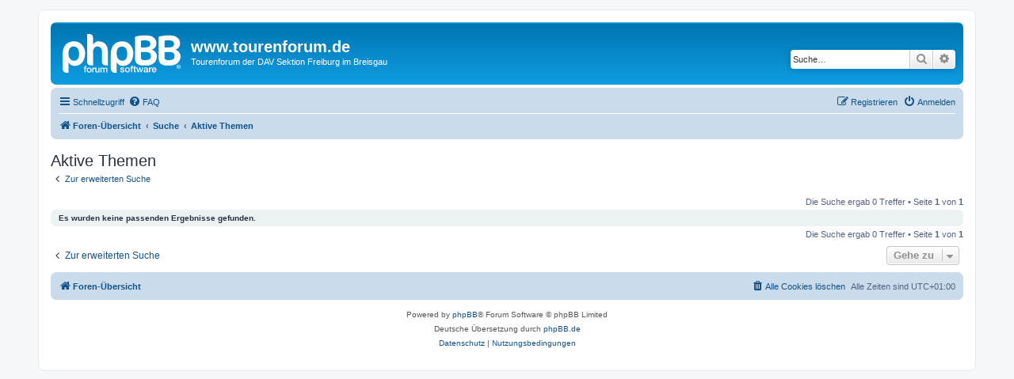

--- FILE ---
content_type: text/html; charset=UTF-8
request_url: https://www.tourenforum.de/search.php?search_id=active_topics&sid=4b808e56b6c1a806059e785c225d818b
body_size: 16483
content:
<!DOCTYPE html>
<html dir="ltr" lang="de">
<head>
<meta charset="utf-8" />
<meta http-equiv="X-UA-Compatible" content="IE=edge">
<meta name="viewport" content="width=device-width, initial-scale=1" />

<title>www.tourenforum.de - Aktive Themen</title>



<!--
	phpBB style name: prosilver
	Based on style:   prosilver (this is the default phpBB3 style)
	Original author:  Tom Beddard ( http://www.subBlue.com/ )
	Modified by:
-->

<link href="./assets/css/font-awesome.min.css?assets_version=47" rel="stylesheet">
<link href="./styles/prosilver/theme/stylesheet.css?assets_version=47" rel="stylesheet">
<link href="./styles/prosilver/theme/de/stylesheet.css?assets_version=47" rel="stylesheet">



	<link href="./assets/cookieconsent/cookieconsent.min.css?assets_version=47" rel="stylesheet">

<!--[if lte IE 9]>
	<link href="./styles/prosilver/theme/tweaks.css?assets_version=47" rel="stylesheet">
<![endif]-->


<link href="./ext/joyceluna/footerlinks/styles/prosilver/theme/footerlinks.css?assets_version=47" rel="stylesheet" media="screen" />
<link href="./ext/phpbb/pages/styles/prosilver/theme/pages_common.css?assets_version=47" rel="stylesheet" media="screen" />



</head>
<body id="phpbb" class="nojs notouch section-search ltr ">


<div id="wrap" class="wrap">
	<a id="top" class="top-anchor" accesskey="t"></a>
	<div id="page-header">
		<div class="headerbar" role="banner">
					<div class="inner">

			<div id="site-description" class="site-description">
		<a id="logo" class="logo" href="./index.php?sid=b4d9a86b1522b07389a13e4a11edc078" title="Foren-Übersicht">
					<span class="site_logo"></span>
				</a>
				<h1>www.tourenforum.de</h1>
				<p>Tourenforum der DAV Sektion Freiburg im Breisgau</p>
				<p class="skiplink"><a href="#start_here">Zum Inhalt</a></p>
			</div>

									<div id="search-box" class="search-box search-header" role="search">
				<form action="./search.php?sid=b4d9a86b1522b07389a13e4a11edc078" method="get" id="search">
				<fieldset>
					<input name="keywords" id="keywords" type="search" maxlength="128" title="Suche nach Wörtern" class="inputbox search tiny" size="20" value="" placeholder="Suche…" />
					<button class="button button-search" type="submit" title="Suche">
						<i class="icon fa-search fa-fw" aria-hidden="true"></i><span class="sr-only">Suche</span>
					</button>
					<a href="./search.php?sid=b4d9a86b1522b07389a13e4a11edc078" class="button button-search-end" title="Erweiterte Suche">
						<i class="icon fa-cog fa-fw" aria-hidden="true"></i><span class="sr-only">Erweiterte Suche</span>
					</a>
					<input type="hidden" name="sid" value="b4d9a86b1522b07389a13e4a11edc078" />

				</fieldset>
				</form>
			</div>
						
			</div>
					</div>
				<div class="navbar" role="navigation">
	<div class="inner">

	<ul id="nav-main" class="nav-main linklist" role="menubar">

		<li id="quick-links" class="quick-links dropdown-container responsive-menu" data-skip-responsive="true">
			<a href="#" class="dropdown-trigger">
				<i class="icon fa-bars fa-fw" aria-hidden="true"></i><span>Schnellzugriff</span>
			</a>
			<div class="dropdown">
				<div class="pointer"><div class="pointer-inner"></div></div>
				<ul class="dropdown-contents" role="menu">
					
											<li class="separator"></li>
																									<li>
								<a href="./search.php?search_id=unanswered&amp;sid=b4d9a86b1522b07389a13e4a11edc078" role="menuitem">
									<i class="icon fa-file-o fa-fw icon-gray" aria-hidden="true"></i><span>Unbeantwortete Themen</span>
								</a>
							</li>
							<li>
								<a href="./search.php?search_id=active_topics&amp;sid=b4d9a86b1522b07389a13e4a11edc078" role="menuitem">
									<i class="icon fa-file-o fa-fw icon-blue" aria-hidden="true"></i><span>Aktive Themen</span>
								</a>
							</li>
							<li class="separator"></li>
							<li>
								<a href="./search.php?sid=b4d9a86b1522b07389a13e4a11edc078" role="menuitem">
									<i class="icon fa-search fa-fw" aria-hidden="true"></i><span>Suche</span>
								</a>
							</li>
					
										<li class="separator"></li>

									</ul>
			</div>
		</li>

				<li data-skip-responsive="true">
			<a href="/app.php/help/faq?sid=b4d9a86b1522b07389a13e4a11edc078" rel="help" title="Häufig gestellte Fragen" role="menuitem">
				<i class="icon fa-question-circle fa-fw" aria-hidden="true"></i><span>FAQ</span>
			</a>
		</li>
						
			<li class="rightside"  data-skip-responsive="true">
			<a href="./ucp.php?mode=login&amp;redirect=search.php%3Fsearch_id%3Dactive_topics&amp;sid=b4d9a86b1522b07389a13e4a11edc078" title="Anmelden" accesskey="x" role="menuitem">
				<i class="icon fa-power-off fa-fw" aria-hidden="true"></i><span>Anmelden</span>
			</a>
		</li>
					<li class="rightside" data-skip-responsive="true">
				<a href="./ucp.php?mode=register&amp;sid=b4d9a86b1522b07389a13e4a11edc078" role="menuitem">
					<i class="icon fa-pencil-square-o  fa-fw" aria-hidden="true"></i><span>Registrieren</span>
				</a>
			</li>
						</ul>

	<ul id="nav-breadcrumbs" class="nav-breadcrumbs linklist navlinks" role="menubar">
				
		
		<li class="breadcrumbs" itemscope itemtype="https://schema.org/BreadcrumbList">

			
							<span class="crumb" itemtype="https://schema.org/ListItem" itemprop="itemListElement" itemscope><a itemprop="item" href="./index.php?sid=b4d9a86b1522b07389a13e4a11edc078" accesskey="h" data-navbar-reference="index"><i class="icon fa-home fa-fw"></i><span itemprop="name">Foren-Übersicht</span></a><meta itemprop="position" content="1" /></span>

											
								<span class="crumb" itemtype="https://schema.org/ListItem" itemprop="itemListElement" itemscope><a itemprop="item" href="./search.php?sid=b4d9a86b1522b07389a13e4a11edc078"><span itemprop="name">Suche</span></a><meta itemprop="position" content="2" /></span>
															
								<span class="crumb" itemtype="https://schema.org/ListItem" itemprop="itemListElement" itemscope><a itemprop="item" href="./search.php?search_id=active_topics&amp;sid=b4d9a86b1522b07389a13e4a11edc078"><span itemprop="name">Aktive Themen</span></a><meta itemprop="position" content="3" /></span>
							
					</li>

		
					<li class="rightside responsive-search">
				<a href="./search.php?sid=b4d9a86b1522b07389a13e4a11edc078" title="Zeigt die erweiterten Suchoptionen an" role="menuitem">
					<i class="icon fa-search fa-fw" aria-hidden="true"></i><span class="sr-only">Suche</span>
				</a>
			</li>
			</ul>

	</div>
</div>
	</div>

	
	<a id="start_here" class="anchor"></a>
	<div id="page-body" class="page-body" role="main">
		
		

<h2 class="searchresults-title">Aktive Themen</h2>

	<p class="advanced-search-link">
		<a class="arrow-left" href="./search.php?sid=b4d9a86b1522b07389a13e4a11edc078" title="Erweiterte Suche">
			<i class="icon fa-angle-left fa-fw icon-black" aria-hidden="true"></i><span>Zur erweiterten Suche</span>
		</a>
	</p>


	<div class="action-bar bar-top">

	
		
		<div class="pagination">
						Die Suche ergab 0 Treffer
							 &bull; Seite <strong>1</strong> von <strong>1</strong>
					</div>
	</div>


			<div class="panel">
			<div class="inner">
			<strong>Es wurden keine passenden Ergebnisse gefunden.</strong>
			</div>
		</div>
	

<div class="action-bar bottom">
	
	<div class="pagination">
		Die Suche ergab 0 Treffer
					 &bull; Seite <strong>1</strong> von <strong>1</strong>
			</div>
</div>

<div class="action-bar actions-jump">
		<p class="jumpbox-return">
		<a class="left-box arrow-left" href="./search.php?sid=b4d9a86b1522b07389a13e4a11edc078" title="Erweiterte Suche" accesskey="r">
			<i class="icon fa-angle-left fa-fw icon-black" aria-hidden="true"></i><span>Zur erweiterten Suche</span>
		</a>
	</p>
	
		<div class="jumpbox dropdown-container dropdown-container-right dropdown-up dropdown-left dropdown-button-control" id="jumpbox">
			<span title="Gehe zu" class="button button-secondary dropdown-trigger dropdown-select">
				<span>Gehe zu</span>
				<span class="caret"><i class="icon fa-sort-down fa-fw" aria-hidden="true"></i></span>
			</span>
		<div class="dropdown">
			<div class="pointer"><div class="pointer-inner"></div></div>
			<ul class="dropdown-contents">
																				<li><a href="./viewforum.php?f=275&amp;sid=b4d9a86b1522b07389a13e4a11edc078" class="jumpbox-cat-link"> <span> Allgemeines zum Tourenforum</span></a></li>
																<li><a href="./viewforum.php?f=274&amp;sid=b4d9a86b1522b07389a13e4a11edc078" class="jumpbox-sub-link"><span class="spacer"></span> <span>&#8627; &nbsp; Online Tourenanmeldung</span></a></li>
																<li><a href="./viewforum.php?f=67&amp;sid=b4d9a86b1522b07389a13e4a11edc078" class="jumpbox-sub-link"><span class="spacer"></span> <span>&#8627; &nbsp; Wichtige Benutzungshinweise</span></a></li>
																<li><a href="./viewforum.php?f=82&amp;sid=b4d9a86b1522b07389a13e4a11edc078" class="jumpbox-sub-link"><span class="spacer"></span> <span>&#8627; &nbsp; Allgemeine Themen</span></a></li>
																<li><a href="./viewforum.php?f=129&amp;sid=b4d9a86b1522b07389a13e4a11edc078" class="jumpbox-sub-link"><span class="spacer"></span> <span>&#8627; &nbsp; Kletterhalle</span></a></li>
																<li><a href="./viewforum.php?f=292&amp;sid=b4d9a86b1522b07389a13e4a11edc078" class="jumpbox-sub-link"><span class="spacer"></span> <span>&#8627; &nbsp; Wanderforum</span></a></li>
																<li><a href="./viewforum.php?f=929&amp;sid=b4d9a86b1522b07389a13e4a11edc078" class="jumpbox-cat-link"> <span> Flüchtlingsarbeit im DAV</span></a></li>
																<li><a href="./viewforum.php?f=930&amp;sid=b4d9a86b1522b07389a13e4a11edc078" class="jumpbox-sub-link"><span class="spacer"></span> <span>&#8627; &nbsp; Allgemeines &amp; Aktuelles</span></a></li>
																<li><a href="./viewforum.php?f=276&amp;sid=b4d9a86b1522b07389a13e4a11edc078" class="jumpbox-cat-link"> <span> Spontane Touren/Events</span></a></li>
																<li><a href="./viewforum.php?f=170&amp;sid=b4d9a86b1522b07389a13e4a11edc078" class="jumpbox-sub-link"><span class="spacer"></span> <span>&#8627; &nbsp; Klettern Spontan</span></a></li>
																<li><a href="./viewforum.php?f=337&amp;sid=b4d9a86b1522b07389a13e4a11edc078" class="jumpbox-sub-link"><span class="spacer"></span> <span>&#8627; &nbsp; Eisklettern Spontan</span></a></li>
																<li><a href="./viewforum.php?f=340&amp;sid=b4d9a86b1522b07389a13e4a11edc078" class="jumpbox-sub-link"><span class="spacer"></span> <span>&#8627; &nbsp; MTB spontan</span></a></li>
																<li><a href="./viewforum.php?f=1008&amp;sid=b4d9a86b1522b07389a13e4a11edc078" class="jumpbox-sub-link"><span class="spacer"></span> <span>&#8627; &nbsp; Spontane Touren allgemein</span></a></li>
																<li><a href="./viewforum.php?f=1085&amp;sid=b4d9a86b1522b07389a13e4a11edc078" class="jumpbox-cat-link"> <span> Natur- und Umweltschutz</span></a></li>
																<li><a href="./viewforum.php?f=1086&amp;sid=b4d9a86b1522b07389a13e4a11edc078" class="jumpbox-sub-link"><span class="spacer"></span> <span>&#8627; &nbsp; Natur- und Umweltschutz öffentlich</span></a></li>
																<li><a href="./viewforum.php?f=284&amp;sid=b4d9a86b1522b07389a13e4a11edc078" class="jumpbox-cat-link"> <span> TourenpartnerInnen</span></a></li>
																<li><a href="./viewforum.php?f=27&amp;sid=b4d9a86b1522b07389a13e4a11edc078" class="jumpbox-sub-link"><span class="spacer"></span> <span>&#8627; &nbsp; TourenpartnerInnen-Suche/-Angebote</span></a></li>
																<li><a href="./viewforum.php?f=396&amp;sid=b4d9a86b1522b07389a13e4a11edc078" class="jumpbox-forum-link"> <span> Mitfahrgelegenheiten (Suche/Biete)</span></a></li>
																<li><a href="./viewforum.php?f=285&amp;sid=b4d9a86b1522b07389a13e4a11edc078" class="jumpbox-cat-link"> <span> Ausrüstungsbörse</span></a></li>
																<li><a href="./viewforum.php?f=25&amp;sid=b4d9a86b1522b07389a13e4a11edc078" class="jumpbox-sub-link"><span class="spacer"></span> <span>&#8627; &nbsp; Kaufgesuche</span></a></li>
																<li><a href="./viewforum.php?f=26&amp;sid=b4d9a86b1522b07389a13e4a11edc078" class="jumpbox-sub-link"><span class="spacer"></span> <span>&#8627; &nbsp; Verkaufsangebote</span></a></li>
																<li><a href="./viewforum.php?f=608&amp;sid=b4d9a86b1522b07389a13e4a11edc078" class="jumpbox-cat-link"> <span> oKi-Foren</span></a></li>
																<li><a href="./viewforum.php?f=609&amp;sid=b4d9a86b1522b07389a13e4a11edc078" class="jumpbox-sub-link"><span class="spacer"></span> <span>&#8627; &nbsp; oKi öffentliches Forum (für alle registrierten Benutzer)</span></a></li>
											</ul>
		</div>
	</div>

	</div>

			</div>


<div id="page-footer" class="page-footer" role="contentinfo">
	<div class="navbar" role="navigation">
	<div class="inner">

	<ul id="nav-footer" class="nav-footer linklist" role="menubar">
		<li class="breadcrumbs">
									<span class="crumb"><a href="./index.php?sid=b4d9a86b1522b07389a13e4a11edc078" data-navbar-reference="index"><i class="icon fa-home fa-fw" aria-hidden="true"></i><span>Foren-Übersicht</span></a></span>					</li>
		
				<li class="rightside">Alle Zeiten sind <span title="Europa/Berlin">UTC+01:00</span></li>
							<li class="rightside">
				<a href="./ucp.php?mode=delete_cookies&amp;sid=b4d9a86b1522b07389a13e4a11edc078" data-ajax="true" data-refresh="true" role="menuitem">
					<i class="icon fa-trash fa-fw" aria-hidden="true"></i><span>Alle Cookies löschen</span>
				</a>
			</li>
														</ul>

	</div>
</div>

	<div class="copyright">
				<p class="footer-row">
			<span class="footer-copyright">Powered by <a href="https://www.phpbb.com/">phpBB</a>&reg; Forum Software &copy; phpBB Limited</span>
		</p>
				<p class="footer-row">
			<span class="footer-copyright">Deutsche Übersetzung durch <a href="https://www.phpbb.de/">phpBB.de</a></span>
		</p>
						<p class="footer-row" role="menu">
			<a class="footer-link" href="./ucp.php?mode=privacy&amp;sid=b4d9a86b1522b07389a13e4a11edc078" title="Datenschutz" role="menuitem">
				<span class="footer-link-text">Datenschutz</span>
			</a>
			|
			<a class="footer-link" href="./ucp.php?mode=terms&amp;sid=b4d9a86b1522b07389a13e4a11edc078" title="Nutzungsbedingungen" role="menuitem">
				<span class="footer-link-text">Nutzungsbedingungen</span>
			</a>
		</p>
					</div>

	<div id="darkenwrapper" class="darkenwrapper" data-ajax-error-title="AJAX-Fehler" data-ajax-error-text="Bei der Verarbeitung deiner Anfrage ist ein Fehler aufgetreten." data-ajax-error-text-abort="Der Benutzer hat die Anfrage abgebrochen." data-ajax-error-text-timeout="Bei deiner Anfrage ist eine Zeitüberschreitung aufgetreten. Bitte versuche es erneut." data-ajax-error-text-parsererror="Bei deiner Anfrage ist etwas falsch gelaufen und der Server hat eine ungültige Antwort zurückgegeben.">
		<div id="darken" class="darken">&nbsp;</div>
	</div>

	<div id="phpbb_alert" class="phpbb_alert" data-l-err="Fehler" data-l-timeout-processing-req="Bei der Anfrage ist eine Zeitüberschreitung aufgetreten.">
		<a href="#" class="alert_close">
			<i class="icon fa-times-circle fa-fw" aria-hidden="true"></i>
		</a>
		<h3 class="alert_title">&nbsp;</h3><p class="alert_text"></p>
	</div>
	<div id="phpbb_confirm" class="phpbb_alert">
		<a href="#" class="alert_close">
			<i class="icon fa-times-circle fa-fw" aria-hidden="true"></i>
		</a>
		<div class="alert_text"></div>
	</div>
</div>

</div>

<div>
	<a id="bottom" class="anchor" accesskey="z"></a>
	<img class="sr-only" aria-hidden="true" src="&#x2F;app.php&#x2F;cron&#x2F;cron.task.core.tidy_cache&#x3F;sid&#x3D;b4d9a86b1522b07389a13e4a11edc078" width="1" height="1" alt="">
</div>

<script src="./assets/javascript/jquery-3.6.0.min.js?assets_version=47"></script>
<script src="./assets/javascript/core.js?assets_version=47"></script>

	<script src="./assets/cookieconsent/cookieconsent.min.js?assets_version=47"></script>
	<script>
		if (typeof window.cookieconsent === "object") {
			window.addEventListener("load", function(){
				window.cookieconsent.initialise({
					"palette": {
						"popup": {
							"background": "#0F538A"
						},
						"button": {
							"background": "#E5E5E5"
						}
					},
					"theme": "classic",
					"content": {
						"message": "Diese\u0020Website\u0020nutzt\u0020Cookies,\u0020um\u0020dir\u0020den\u0020bestm\u00F6glichen\u0020Komfort\u0020bei\u0020der\u0020Nutzung\u0020zu\u0020bieten.",
						"dismiss": "Verstanden\u0021",
						"link": "Mehr\u0020erfahren",
						"href": "./ucp.php?mode=privacy&amp;sid=b4d9a86b1522b07389a13e4a11edc078"
					}
				});
			});
		}
	</script>


<script src="./styles/prosilver/template/forum_fn.js?assets_version=47"></script>
<script src="./styles/prosilver/template/ajax.js?assets_version=47"></script>



</body>
</html>
